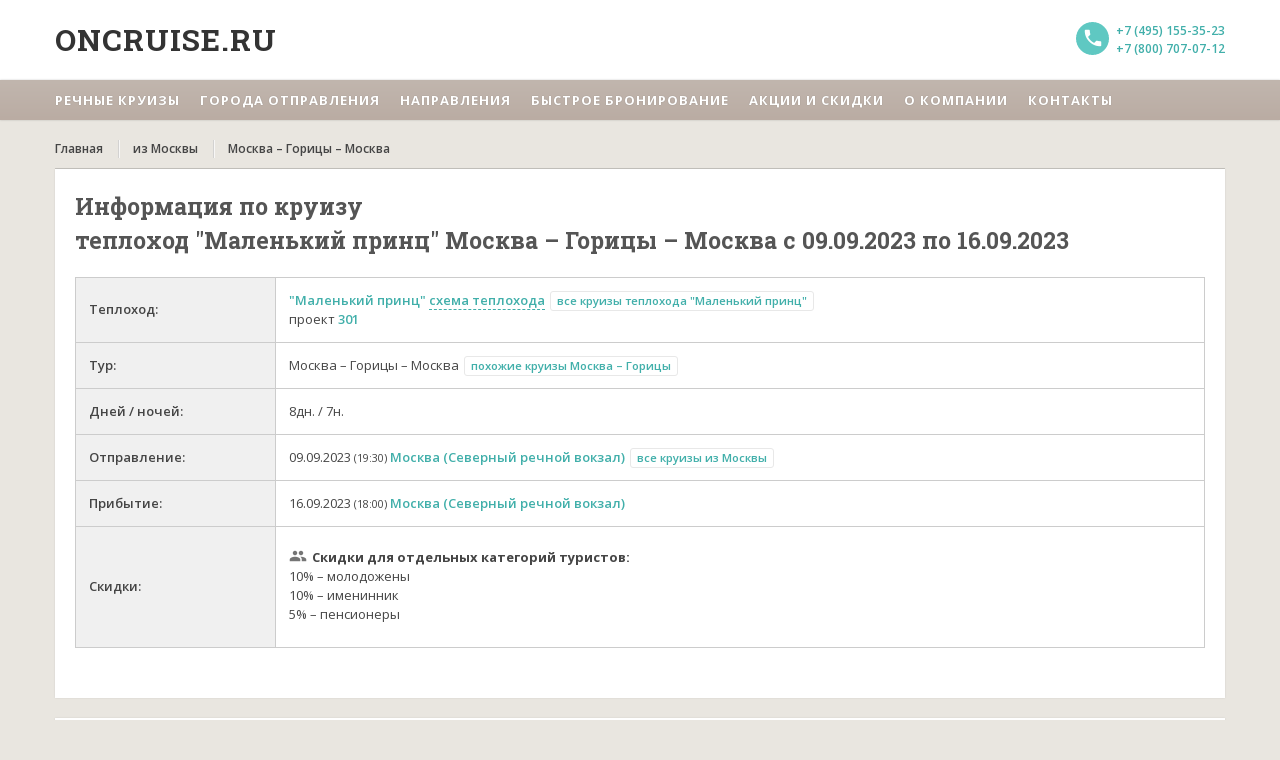

--- FILE ---
content_type: text/html; Charset=UTF-8
request_url: https://oncruise.ru/tour.asp?reis_id=68332
body_size: 33693
content:

<!DOCTYPE html>
<html lang="ru">

<head>
	<meta charset="utf-8">
	<meta http-equiv="Content-Language" content="ru">
	<meta name="viewport" content="width=device-width, initial-scale=1">
	<meta name="keywords" content="Речной круиз Москва – Горицы – Москва на теплоходе Маленький принц с 09.09.2023 по 16.09.2023">
	<meta name="description" content="OnCruise.ru предлагает совершить речной круиз Москва – Горицы – Москва на теплоходе Маленький принц с 09.09.2023 по 16.09.2023, описание маршрута, стоимость, программа круиза">
	<META name="distribution" content="Global">
	<META name="audience" content="all">
	<META name="robots" content="index,all">
	
	<title>Речной круиз Москва – Горицы – Москва на теплоходе "Маленький принц" с 09.09.2023 по 16.09.2023 | OnCruise.ru</title>
	
	<link rel="stylesheet" href="/css/style.css" />
	<link rel="stylesheet" href="/css/theme-turqoise.css" id="template-color" />
	<link rel="stylesheet" href="/css/lightslider.min.css" />
	<link rel="stylesheet" href="https://fonts.googleapis.com/css?family=Open+Sans:400,600,700,800|Roboto+Slab:400,700&subset=latin,latin-ext,greek-ext,greek,cyrillic,vietnamese,cyrillic-ext">
	<link rel="stylesheet" href="https://fonts.googleapis.com/icon?family=Material+Icons">
	<script src="https://use.fontawesome.com/e808bf9397.js"></script>
	
	<link rel="apple-touch-icon" sizes="180x180" href="/180x180.png">
	<link rel="icon" type="image/png" sizes="32x32" href="/32x32.png">
	<link rel="icon" type="image/png" sizes="16x16" href="/16x16.png">
	<link rel="icon" href="/favicon.ico" type="image/x-icon">
	<link rel="manifest" href="/manifest.json">
	<meta name="msapplication-TileColor" content="#da532c">
	<meta name="theme-color" content="#ffffff">

	<link rel="canonical" href="https://oncruise.ru/tour.asp?reis_id=68332"/>


	
	<!-- HTML5 Shim and Respond.js IE8 support of HTML5 elements and media queries -->
    <!-- WARNING: Respond.js doesn't work if you view the page via file:// -->

    <!--[if lt IE 9]>
      <script src="https://oss.maxcdn.com/html5shiv/3.7.2/html5shiv.min.js"></script>
      <script src="https://oss.maxcdn.com/respond/1.4.2/respond.min.js"></script>
    <![endif]-->


<!-- Google analytics -->
<!-- Global site tag (gtag.js) - Google Analytics -->
<script async src="https://www.googletagmanager.com/gtag/js?id=UA-100901645-1"></script>
<script>
  window.dataLayer = window.dataLayer || [];
  function gtag(){dataLayer.push(arguments);}
  gtag('js', new Date());

  gtag('config', 'UA-100901645-1');
</script>

<!-- /Google analytics -->

<!-- Yandex.Metrika counter -->
<script type="text/javascript" >
   (function(m,e,t,r,i,k,a){m[i]=m[i]||function(){(m[i].a=m[i].a||[]).push(arguments)};
   m[i].l=1*new Date();k=e.createElement(t),a=e.getElementsByTagName(t)[0],k.async=1,k.src=r,a.parentNode.insertBefore(k,a)})
   (window, document, "script", "https://mc.yandex.ru/metrika/tag.js", "ym");

   ym(45292221, "init", {
        clickmap:true,
        trackLinks:true,
        accurateTrackBounce:true,
        webvisor:true
   });
</script>
<noscript><div><img src="https://mc.yandex.ru/watch/45292221" style="position:absolute; left:-9999px;" alt="" /></div></noscript>
<!-- /Yandex.Metrika counter -->

<!-- Rating@Mail.ru counter -->
<script type="text/javascript">
var _tmr = window._tmr || (window._tmr = []);
_tmr.push({id: "3118860", type: "pageView", start: (new Date()).getTime(), pid: "USER_ID"});
(function (d, w, id) {
  if (d.getElementById(id)) return;
  var ts = d.createElement("script"); ts.type = "text/javascript"; ts.async = true; ts.id = id;
  ts.src = "https://top-fwz1.mail.ru/js/code.js";
  var f = function () {var s = d.getElementsByTagName("script")[0]; s.parentNode.insertBefore(ts, s);};
  if (w.opera == "[object Opera]") { d.addEventListener("DOMContentLoaded", f, false); } else { f(); }
})(document, window, "topmailru-code");
</script><noscript><div>
<img src="https://top-fwz1.mail.ru/counter?id=3118860;js=na" style="border:0;position:absolute;left:-9999px;" alt="Top.Mail.Ru" />
</div></noscript>
<!-- //Rating@Mail.ru counter -->
<!-- Carrot quest BEGIN -->
        <script type="text/javascript">
            !function(){function t(t,e){return function(){window.carrotquestasync.push(t,arguments)}}if("undefined"==typeof carrotquest){var e=document.createElement("script");e.type="text/javascript",e.async=!0,e.src="//cdn.carrotquest.io/api.min.js",document.getElementsByTagName("head")[0].appendChild(e),window.carrotquest={},window.carrotquestasync=[],carrotquest.settings={};for(var n=["connect","track","identify","auth","oth","onReady","addCallback","removeCallback","trackMessageInteraction"],a=0;a<n.length;a++)carrotquest[n[a]]=t(n[a])}}(),carrotquest.connect("26125-ce55fb43aa4fd073dd93ef0c0a");
        </script>
        <!-- Carrot quest END -->

<!-- canonicals -->
<script type="text/javascript">!function(){var t=document.createElement("script");t.type="text/javascript",t.async=!0,t.src="https://vk.com/js/api/openapi.js?160",t.onload=function(){VK.Retargeting.Init("VK-RTRG-371936-50wWG"),VK.Retargeting.Hit()},document.head.appendChild(t)}();</script><noscript><img src="https://vk.com/rtrg?p=VK-RTRG-371936-50wWG" style="position:fixed; left:-999px;" alt=""/></noscript>
    <script>
    carrotquest.addCallback('conversation_started', function(data) {
        ym(45292221, 'reachGoal', 'carrotquest-initconversation-byuser');
        gtag('event', "carrotquest-initconversation-byuser", {
                                  'event_category': "Carrotquest"
                                });
    })
    </script>
</head>

<body>
  <!--- loading animation -->
<div class="loading">
	<div class="ball"></div>
	<div class="ball1"></div>
</div>
<!--- //loading animation -->
  
  <!--header-->
  <header class="header">
    <div class="wrap">
			<div class="header__content">
      <!--logo-->
<div class="logo">
	<a href="/" class="logo-link" title="oncruise.ru — речные туры">Oncruise.ru</a>
</div>
<!--//logo-->
<!--contact-->
<div class="contact">
    <span class="number">
		<a href="tel:+74951553523">+7 (495) 155-35-23</a>
	</span>
    <span class="number">
		<a href="tel:+78007070712">+7 (800) 707-07-12</a>
	</span>
</div>
<!--//contact-->
			</div>
    </div>
    
    <!--main navigation-->
<nav class="main-menu js-menu">
	<div class="wrap">
		<div class="main-menu__mob-menu js-expand-menu-btn">
			<p class="main-menu__mob-text">Меню</p>
			<button class="main-menu__expand-btn">
				<i class="main-menu__expand-line"></i>
			</button>
		</div>

		<div class="main-menu__content">
			<div class="main-menu__item">
				<span class="main-menu__text js-expand-second-level-btn">Речные круизы</span>
				<i class="main-menu__ico material-icons">keyboard_arrow_right</i>
				<div class="main-menu__submenu">
						<a class="main-menu__text" href="/tours/march">
							в марте
						</a>
						<a class="main-menu__text" href="/tours/april">
							в апреле
						</a>
						<a class="main-menu__text" href="/tours/may">
							в мае
						</a>
						<a class="main-menu__text" href="/tours/june">
							в июне
						</a>
						<a class="main-menu__text" href="/tours/july">
							в июле
						</a>
						<a class="main-menu__text" href="/tours/august">
							в августе
						</a>
						<a class="main-menu__text" href="/tours/september">
							в сентябре
						</a>
						<a class="main-menu__text" href="/tours/bymonth">все месяцы</a>
				</div>
			</div>

			<div class="main-menu__item">
				<span class="main-menu__text js-expand-second-level-btn">Города отправления</span>

				<i class="main-menu__ico material-icons">keyboard_arrow_right</i>

				<div class="main-menu__submenu">
					<a class="main-menu__text" href="/tours/from_moskva">из Москвы</a>
					<a class="main-menu__text" href="/tours/from_s.peterburg">из Санкт-Петербурга</a>
					<a class="main-menu__text" href="/tours/from_n.novgorod">из Нижнего-Новгорода</a>
					<a class="main-menu__text" href="/tours/from_kazan">из Казани</a>
					<a class="main-menu__text" href="/tours/from_samara">из Самары</a>
					<a class="main-menu__text" href="/tours/from_astrahan">из Астрахани</a>
					<a class="main-menu__text" href="/tours/from_rostov-na-donu">из Ростова-на-дону</a>
					<a class="main-menu__text" href="/tours/from_volgograd">из Волгограда</a>
				</div>
			</div>

			<div class="main-menu__item">
				<span class="main-menu__text js-expand-second-level-btn">Направления</span>

				<i class="main-menu__ico material-icons">keyboard_arrow_right</i>

				<div class="main-menu__submenu">
                        <a class="main-menu__text" href="/tours/kruizy_na_vihodnye">
                            Круизы на выходные
                        </a>
                        <a class="main-menu__text" href="/tours/to_s.peterburg">
                            в Санкт-Петербург
                        </a>
                        <a class="main-menu__text" href="/tours/to_astrahan">
                            в Астрахань
                        </a>
                        <a class="main-menu__text" href="/tours/to_kazan">
                            в Казань
                        </a>
                        <a class="main-menu__text" href="/tours/to_n.novgorod">
                            в Нижний Новгород
                        </a>
                        <a class="main-menu__text" href="/tours/to_perm">
                            в Пермь
                        </a>
                        <a class="main-menu__text" href="/tours/to_rostov-na-donu">
                            в Ростов-на-Дону
                        </a>
                        <a class="main-menu__text" href="/tours/to_rybinsk">
                            в Рыбинск
                        </a>
                        <a class="main-menu__text" href="/tours/to_solovetskieostrova">
                            на Соловки
                        </a>
                        <a class="main-menu__text" href="/tours/to_valaam">
                            на Валаам
                        </a>
                        <a class="main-menu__text" href="/tours/kruizy_po_oke">
                            по Оке
                        </a>
                        <a class="main-menu__text" href="/tours/kruizy_po_eniseu">
                            по Енисею
                        </a>
                        <a class="main-menu__text" href="/tours/kruizy_po_lene">
                            по Лене
                        </a>
                        <a class="main-menu__text" href="/tours/kruizy_po_donu">
                            по Дону
                        </a>
                        <a class="main-menu__text" href="/tours/kruizy_po_volge">
                            по Волге
                        </a>

                    </div>
			</div>

			<a
			 	href="/qbooking.asp"
			 	title="Быстрое бронирование"
			 	rel="nofollow"
			 	class="main-menu__item">
			 	<span class="main-menu__text">Быстрое бронирование</span>
			</a>

			<a
				href="/special.asp"
				title="Акции, скидки, специальные предложения"
				class="main-menu__item">
				<span class="main-menu__text">Акции и скидки</span>
			</a>

			<a
				href="/about.asp"
				title="О компании"
				class="main-menu__item">
				<span class="main-menu__text">О компании</span>
			</a>

			<a
				href="/contacts.asp"
				title="Контакты"
				class="main-menu__item">
				<span class="main-menu__text">Контакты</span>
			</a>
		</div>
	</div>
</nav>
<!--//main navigation-->
  </header>
  <!--//header-->
	
	<div class="main">
    <div class="wrap">
        <!--breadcrumbs-->
        <nav class="breadcrumbs">
            <!--crumbs-->
            <ul class="breadcrumbs__list" itemscope itemtype="https://schema.org/BreadcrumbList">
                <li class="breadcrumbs__item" itemprop="itemListElement" itemscope
                    itemtype="https://schema.org/ListItem">
                    <a class="breadcrumbs__link" href="/" title="Главная"
                       itemtype="https://schema.org/Thing"
                       itemprop="item">
                        <span itemprop="name">
                            Главная
                        </span>
                    </a>
                    <meta itemprop="position" content="1"/>
								</li> 
								<li class="breadcrumbs__item" itemprop="itemListElement" itemscope
                    itemtype="https://schema.org/ListItem">
                    <a class="breadcrumbs__link" href="/tours/from_moskva" title="Москвы"
                       itemtype="https://schema.org/Thing"
                       itemprop="item">
                        <span itemprop="name">
                            из Москвы
                        </span>
                    </a>
                    <meta itemprop="position" content="2"/>
								</li>
								
								<li class="breadcrumbs__item" itemprop="itemListElement" itemscope
                    itemtype="https://schema.org/ListItem">
                    <a class="breadcrumbs__link" href="/tour.asp?reis_id=68332" title=""
                       itemtype="https://schema.org/Thing"
                       itemprop="item">
                        <span itemprop="name">
                            Москва – Горицы – Москва
                        </span>
                    </a>
                    <meta itemprop="position" content="3"/>
                </li>  
            </ul>
            <!--//crumbs-->
        </nav>
        <!--//breadcrumbs-->
    </div>
</div>

  <!--main-->
  <main class="main">
    <div class="wrap">
      <div class="row">
        <div class="full-width" itemtype="http://schema.org/TouristTrip" itemscope="">
			
		
			
			<!--ОБЩАЯ ИНФОРМАЦИЯ-->
        	<div class="static-content post">
				
				<h1>Информация по круизу<br/>
						теплоход &quot;Маленький принц&quot; Москва – Горицы – Москва с 09.09.2023 по 16.09.2023				
				</h1>

				<div class="x-scroll">
					<table class="gi">
						<tr>
						  <th width="200px">Теплоход:</th>
						  <td width="*">
							<a href="ship/malenkij-princ" title="Информация по теплоходу">&quot;Маленький принц&quot;</a>
							<!--https://oncruise.ru/ship_scheme.asp?ship_id=259&year=2023-->
							<a data-fancybox href="/images/ship_schemes/2023/scheme_259_1692728815.GIF" class="pseudo-link" title="Схема теплохода">схема теплохода</a>
							<a href="tours/on_malenkij-princ" class="add1" title="Все круизы теплохода &quot;Маленький принц&quot;">все круизы теплохода &quot;Маленький принц&quot;</a>
							
							<br>проект <a href="/project/301" title="Проект теплохода">301</a>
													
						</tr>
						<tr>
						  <th>Тур:</th>
						  <td><span itemprop="name">Москва – Горицы – Москва</span> <a href="tours/from_moskva_to_goricy" class="add1" title="Похожие круизы Москва – Горицы">похожие круизы Москва – Горицы</a></td>
						</tr>
						<tr>
						  <th>Дней / ночей:</th>
						  <td>8дн. / 7н.</td>
						</tr>
						<tr>
						  <th>Отправление:</th>
						  <td>
							09.09.2023 <span class="time">(19:30)</span> <a href="port.asp?port_id=1" title="Порт отправления">Москва (Северный речной вокзал)</a> <a href="tours/from_moskva" class="add1" title="Все круизы из Москвы">все круизы из Москвы</a></td>
						</tr>
						<tr>
						  <th>Прибытие:</th>
						  <td>16.09.2023 <span class="time">(18:00)</span> <a href="port.asp?port_id=1" title="Порт прибытия">Москва (Северный речной вокзал)</a></a></td>
						</tr>
					
						<tr>
						  <th>Скидки:</th>
						  <td>
					  	
								<div class="spo_people__title">Cкидки для отдельных категорий туристов:</div>
								<div class="spo_people"><ul class="ul0"><li><span class='' title=''>10% – молодожены</span></li><li><span class='' title=''>10% – именинник</span></li><li><span class='' title=''>5% – пенсионеры</span></li></ul></div>
							
						  </td>
						</tr>
					
					</table>
	        	</div>
        	</div>
			<!--//ОБЩАЯ ИНФОРМАЦИЯ-->

			<!--ПРОГРАММА КРУИЗА-->
			<div class="static-content post">
				<h4>Программа круиза</h4>
				
				<div class="x-scroll">
					<table class="t_prog">
						<tr>
						  <th>День</th>
						  <th>Стоянка</th>
						  <th>Программа</th>
						</tr>
					
						<tr>
						  <td class="col1" rowspan="1">1<br>9 Сен (сб)</td>
						  
						  <td class="col2">Москва<br><span class="time">отправление в 19:30</span></td>
						  <td>Москва, Северный речной вокзал (СРВ), Ленинградское ш., д.51</td>
						</tr>
						
						<tr>
						  <td class="col1" rowspan="1">2<br>10 Сен (вс)</td>
						  
						  <td class="col2">Калязин<br><span class="time">16:00 - 19:30</span></td>
						  <td>Вариант 1. – «Калязин – Атлантида земли тверской»<br>Водная экскурсия на катере «Калязин – Атлантида земли тверской»  с обзором затопленной колокольни Николаевского собора; обзор космического объекта гигантской параболической антенны – Калязинского пункта Космической связи, городской усадьбы 19 века. Экскурсия в  музей «Волгари»: виртуальное погружением на дно старого города, история затопления и создание рукотворного моря, история судеб местных жителей оказавшихся в зоне затопления, местные промыслы и развлечения связанные с рекой, история судоходства на верхней Волге и знакомство с речными специальностями. Посещение речного буфета советского времени,  выставки «С песней по Волге» об известных исполнителях и музыкантах, чье творчество связано с великой рекой. Показательный мастер – класс по завязыванию речных узлов и швартовке судна.<br><br>Вариант 2. – «Кружевная песня Калязина»<br>Водная экскурсия на катере с обзором затопленной колокольни Николаевского собора. Пешеходная экскурсия по Заречной части г. Калязина «Кружевная песня Калязина» с обзором затопленной колокольни Николаевского собора, легенды и предания провинциального города, посещение Введенской церкви, история села Пирогова и его обитателей, экскурсия в музей «Волгари»: макет старого города, купеческие торговые династии и их промыслы, ярмарки и рынки Калязина. Показательный мастер-класс кружевоплетения на коклюшках.</td>
						</tr>
						
						<tr>
						  <td class="col1" rowspan="1">3<br>11 Сен (пн)</td>
						  
						  <td class="col2">Череповец<br><span class="time">11:00 - 20:00</span></td>
						  <td>Вариант 1. – «Путешествие по рекам времени»<br>Город Белозерск – один из самых древних городов земли русской. Первое упоминание о граде Белоозеро относиться к 862 году. С этой даты и ведет город свое летоисчисление. Белоозеро имел огромное значение не только как торговый центр, но и как северный оплот земли русской. Вы увидите величественный земляной вал – это укрепление, созданное руками простых людей с помощью лопат и топоров. По степени сохранности этот памятник относится к числу лучших в стране, а также жемчужину деревянного зодчества – церковь Ильи Пророка, услышите захватывающий рассказ об истории города и его роли в жизни России. Отъезд в г. Белозерск (115 км., в пути 1 час 50 минут). Путевая информация. Авто-пешеходная экскурсия по городу «7 чудес Белозерского кремля» Белозерский кремль – главная жемчужина нашего города, которую вы увидите, побывав на экскурсии. А также Вас ждут ров и земляные валы XV в., крепость – памятник оборонного зодчества (место укрытия московской казны), исторические водоемы-пруды, мост через крепостной ров XIX в., панорама города и Белого озера, памятный знак Белозерским воинам, павшим на поле Куликовом (1380 г.). Легенды и серьезные архивные документы приоткроют тайну городской жизни в одиннадцать столетий, где сохранились замечательные памятники истории и архитектуры. В завершении экскурсии Вы побываете на берегу Белого озера. Экспозиция Белозерск исторический «Путешествие по рекам времени». Вы пройдете путь культурно-исторического развития Белозерья начиная с каменного века. Музейные предметы поведают о рождении и расцвете древнерусского города Белоозеро (IX – XIV вв.), познакомят с историей Белозерской крепости (XV в.). Вы увидите макеты 17 белозерских храмов узнаете о развитии судоходства на Белом озере (Мариинская водная система и Волго-Балтийский водный путь), о воинских подвигах белозер со времен Куликовской битвы. Вам представится возможность принять участие в археологических раскопках, развести огонь трением, облачиться в средневековые доспехи, научиться завязывать морские узлы, встать за штурвал корабля.<br><br>Вариант 2. – «Череповец – любимый город»<br>Автобусная обзорная экскурсия по городу Череповцу покажет город, выросший из древнего монастыря, ставший в 19 веке культурным центром на северо-западе России, а в 20 веке превратившийся в промышленный гигант, город металлургов, речников, химиков. Художественный музей. С 1992 года художественный музей находится в исторической части города, занимает верхний этаж двухэтажного особняка на Советском проспекте, бывшем Воскресенском проспекте. В экспозиции «Русское искусство XVIII – начала XX вв.» представлены картины Константина Маковского, Ивана Шишкина, Василия Кандинского, Бориса Кустодиева, Ильи Репина. Создание музейной коллекции началось с поступления портретов из собрания Е.В. Барсова, члена-корреспондента Императорской Санкт-Петербургской академии наук, нашего земляка. Основное собрание формировалось благодаря поступлениям из Государственного музейного фонда, Государственного Русского музея, музея Академии Художеств и частных коллекций. Посетителей местной галереи приятно удивит то, что в отличие от большинства провинциальных художественных музеев в ее собрании представлено довольно много не копий, а оригиналов полотен известных художников. Живопись гармонично дополняют изделия из стекла и фарфора, предметы из знаменитой коллекции бронзы крупного российского промышленника С.С. Абамелек-Лазарева, старинные механические музыкальные инструменты.</td>
						</tr>
						
						<tr>
						  <td class="col1" rowspan="2">4<br>12 Сен (вт)</td>
						  
						  <td class="col2">Горицы<br><span class="time">08:00 - 13:00</span></td>
						  <td>Вариант 1. – «Вологодская жемчужина»<br>Обзорная экскурсия по территории ансамбля Кирилло-Белозерского монастыря, Архимандричьего корпуса и Трапезной палаты. В 1397 году по указанию от Пресвятой Богородицы, бывшему в его видении, прибыл в обширную область древнего Белоозера архимандрит Симонова монастыря Кирилл вместе с Симоновским же иноком Ферапонтом, своим собеседником, и здесь на пустынных берегах Сиверского озера, среди дремучих лесов, положил основание монастырю, ставшему впоследствии известным под именем Кирилло-Белозерского.  В XV–XVII веках он являлся одним из крупнейших и богатейших монастырей России, центром духовной жизни Русского Севера. В комплекс Кирилло-Белозерского монастыря входят ансамбли Большого Успенского и Ивановского монастырей («Старый город»), «Нового города» и территория не сохранившейся крепости Острог между ними. Монастырь окружён крепостными стенами с монументальными башнями, украшенными узорами из кирпича. Главное здание ансамбля – Успенский собор (1497 год). Сегодня монастырь – одно из духовно-привлекательнейших на Руси мест. Здесь возрождается монашеская обитель, уживаясь с Историко-художественным музеем, хранителем чудесных икон, а также личных вещей самого Чудотворца Кирилла. Со времени своего основания Кирилло-Белозерский монастырь продолжает сиять светом православной веры на Русском Севере. Из стен этой обители вышли преподобные Нил Сорский, Мартиниан Белозерский, Савватий Соловецкий, Александр Ошевенский, Корнилий Комельский.</td>
						</tr>
						<tr>
						  <td class="col2">Кузино<br><span class="time">14:00 - 18:00</span></td>
						  <td>Вариант 1. – «Застава Князей Белозерских»<br>Интерактивная экскурсия в Кузино Усадьба Князей Белозерских. Историческая интерактивная постановка с участием зрителей (Застава князей Белозерских, знаменитый торговый путь древней Руси, княжеская гридница, дом викингов). В ходе экскурсии Вы совершите ознакомительную экскурсию по территории комплекса, поучаствуете в костюмированной интерактивной программе в «Княжеской гриднице» и «Доме викингов», увидите мини – спектакль «Божий суд» с инсценировкой древнерусского судебного поединка (рассказ постановка в гриднице в случае плохой погоды или невозможности проведения «Божьего суда»)</td>
						</tr>
						
						<tr>
						  <td class="col1" rowspan="1">5<br>13 Сен (ср)</td>
						  
						  <td class="col2">Ирма<br><span class="time">08:00 - 18:00</span></td>
						  <td>Вариант 1. – «Город восьми веков»<br>Город Вологда – столица Вологодской области. Расположен на берегу реки Вологда. Является ровесником г. Москвы. Первым вологжанином и основателем города считается святой Герасим, пришедший на реку Вологду из Киева в августе 1147 года. Сейчас Вологда – это город-музей, сумевший сохранить необыкновенную красоту и целостность своего исторического облика, и неповторимую атмосферу древности. Начнем экскурсию с Кремлевской площади, первые постройки которой датируются временами Ивана Грозного. Увидим Вологодский Кремль и его главную жемчужину – Софийский собор с уникальными фресками и иконостасом XVII века, дошедшими до нас в первозданном виде. Заглянем в Музей кружева, посвященный древнему ремеслу кружевоплетения. В коллекции музея можно увидеть великое множество настоящих произведений искусства, сделанных руками русских и зарубежных мастеров.<br><br>Вариант 2. – «Летопись древней Вологды»<br>Экскурсия по городу, славному кружевами и деревянным зодчеством. Кроме прогулки по историческому центру Вологды с осмотром главных достопримечательностей города мы посетим Спасо-Прилуцкий монастырь, основанный учеником Сергия Радонежского — святым Димитрием Прилуцким. Это один из самых древних и больших монастырей Русского Севера. К его созданию приложил руку сам Дмитрий Донской, на чьи пожертвования и шло строительство. Мы осмотрим монастырский комплекс, в том числе Спасский собор, надвратную Вознесенскую и Введенскую церковь, палаты 16 века. Деревянную Успенскую церковь — старейший сохранившийся шатровый храм.<br><br>Вариант 3. – «Литература. Искусство. Век ХХ»<br>Обзорная экскурсия по Вологде с посещением экспозиции литературного музея посвященного Н.М.Рубцову. Музей «Литература. Искусство. Век ХХ» расположен в деревянном доме Ольги Венедиктовны и Фаины Венедиктовны Ситниковых, построенном в 1868 и являющимся на данный момент объектом культурного наследия федерального значения.Экспозиция посвящена жизни и творчеству Н. М. Рубцова. Н. М. Рубцов является одним из самых значительных лирических поэтов ХХ века. Литературная выставка представляет жизненный путь поэта и его творчество. Документальный материал, представленный на выставке, расположен хронологически по девяти разделам, составляющим экспозиционный пояс. Поэтические комплексы – стихи Н. Рубцова, сопровождающиеся пейзажными планами Вологодчины, придают экспозиции лиризм, помогают воссоздать особое настроение поэзии Н. Рубцова. На выставке представлены уникальные экспонаты – автографы, фотографии, личные вещи поэта.Также в экспозиции представлена информация об известном музыканте-земляке В. А. Гаврилине. Произведения Валерия Александровича известны не только на Вологодчине, но и за её пределами. Среди них знаменитые балеты «Анюта», «Дом у дороги», вокально-симфоническая поэма «Военные письма», хоровая симфония-действо «Перезвоны», многочисленные фортепианные пьесы и эстрадные песни – «Шутка», «Мама» «Город спит» (сл. А. Шульгиной), «Два брата» (сл. В. Максимова), «Простите меня» (А. Володина).В своем творчестве музыкант часто обращался к поэзии вологодских авторов. Валерий Гаврилин создал знаменитый «Батюшковский вальс», романс «О, память сердца» для спектакля по пьесе В. Аринина «Мой гений», песню «Черёмуха» на стихи Ольги Фокиной, музыку к драме «Над светлой водой» по пьесе В. Белова.</td>
						</tr>
						
						<tr>
						  <td class="col1" rowspan="2">6<br>14 Сен (чт)</td>
						  
						  <td class="col2">Тутаев<br><span class="time">11:00 - 14:30</span></td>
						  <td>Вариант 1. – «Жемчужина провинции»<br>Обзорная пешеходная экскурсия по городу начинается с Волжской набережной. По Донскому взвозу гости поднимаются на бывшую Торговую площадь, посещают сквер СССР. Знакомство с разными вехами в истории года происходит в музейно-выставочном комплексе «Борисоглебская сторона» (3 экспозиции – «Мануфактура Е.Е. Классена», «Советская провинция», «Царская овца»). Популярная экспозиция «Царская овца» посвящена знаменитой романовской овечке, получившей известность почти 300 лет назад. Экспозиция «Мануфактура Е.Е. Классена» расскажет об истории строительства Романовской льняной мануфактуры в городе, познакомит с купеческим бытом. В «Советской провинции» собраны уникальные вещи, предметы, отражающие быт, досуг и увлечения людей, живших в стране, которой уже нет. (Дополнительно: посещение экспозиций «Квартира Букваря», «Жители наших лесов», «Чайная», при наличии времени). Заканчивается программа посещением Воскресенского собора, где находится чудотворная икона Всемилостивого Спаса. На обзорной площадке у собора гости города увидят величественную панораму левого берега и услышат рассказ о храмах левобережья.<br><br>Вариант 2. – «Путешествие в СССР»<br>В ходе пешеходной обзорной экскурсии туристы узнают о том, как старинный Романов – Борисоглебск превратился в «город красного бойца», увидят перемены, произошедшие с маленьким райцентром на Волге в советское время. На площади Юбилейной установлен памятник Маршалу Советского Союза Ф.И Толбухину. Гости познакомятся с судьбой знаменитого земляка и с тем, как памятник, привезенный из Болгарии, нашел свое место на исторической родине. В сквере-музее советского периода об ушедшей эпохе напоминают ретро - автомобили, парковая скульптура, памятники известным людям. В музейно – выставочном комплексе «Борисоглебская сторона» созданы экспозиции, которые переносят нас в прошлый век. В «Советской провинции» представлены винтажные вещи, квартира, магазин «Раймаг», кабинет начальника цеха. Звучат советские песни. В экспозиции «Квартира Букваря» можно посидеть за партами, примерить нарукавники, вспомнить пионерское детство, постучав в барабан. Экспозиция «Царская овца» расскажет о советском периоде в содержании и распространении знаменитой породы романовской овцы, об уникальных свойствах романовского полушубка. Любуясь панорамой левобережной части города, туристы узнают, какая участь постигла церкви бывшего Романова в советскую эпоху. А посещение Воскресенского собора 17 века позволит убедиться, какой уникальный памятник удалось отстоять рабочим льнокомбината «Тульма» от закрытия в годы воинствующего атеизма.<br><br>Вариант 3. – «По купеческому краю прогуляться приглашаем»<br>Пешеходная экскурсия начинается на бывшей торговой площади «путешествием на ярмарку конца XIX – начала XX века» и знакомством с легендами о товарах местного производства, а также романовскими брендами. Прогулка по провинциальным улицам «психологического комфорта», на которых располагаются купеческие особняки – памятники гражданской архитектуры, знакомит с любопытными страничками из истории древнего города. Каждый дом со своим характером, со своими преданиями. На главной торговой улице, Романовской, располагались гостиницы с «нумерами» и трактиры. Трактирную жизнь города воспел в своих полотнах художник Б.М. Кустодиев. Посещение музея «Дом купца С.А. Вагина» – это погружение в атмосферу купеческого быта. На примере семьи Вагиных можно познакомиться с загадочным купеческим сословием и его ролью в жизни провинциального города. Купеческий дом всегда полон тайн и загадок. Завершается экскурсия посещением одного из древних храмов нашего города – Благовещенской церкви, построенной в середине 17 века. От храма с крутого волжского берега открывается великолепная панорама левобережья. Именно здесь когда-то была одна из древних торговых площадей, отсюда в Москву следовали обозы с рыбой – оброком местного края.</td>
						</tr>
						<tr>
						  <td class="col2">Рыбинск<br><span class="time">17:30 - 20:30</span></td>
						  <td>Вариант 1. – «Великие сыны Волги»<br>В ходе экскурсии Вы совершите пешеходную прогулку по историческому центру города, и увидите: памятник бурлаку – благодаря которому на долгие годы Рыбинск стал столицей бурлаков; восстановленный Лоцманский бульвар, в конце которого можно полюбоваться Никольской часовней; памятник Л.И. Ошанину и услышите известные песни: «Из далека долго…», «А у нас во дворе…»; памятник Ф.Ф. Ушакову, который является украшением реконструированного бульвара Ушакова. Посетите музей Ф.Ф. Ушакова, где Вас ждет интерактивное пространство «От Крыма до Рима»: такелажное дело, флот и артиллерия, 3-д реконструкция морских сражений, тайна прижизненного портрета, открытия, находки и сенсации откроют для вас неизвестные факты из жизни непобедимого адмирала.<br><br>Вариант 2. – «Рыбинск – мелодия души»<br>Пешеходная экскурсия по городу с посещением музея Фортепиано. Пешеходная экскурсия по историческому центру города с осмотром основных достопримечательностей:Встречает туристов единственный в своём роде памятник Бурлаку. Уставший, он присел отдохнуть, но лямка чуть приспущена, ведь ему уже скоро опять в путь. Труд бурлака был крайне тяжёлым и монотонным. Лишь попутный ветер облегчал работу (поднимался парус) и увеличивал скорость передвижения. Выдерживать темп движения бурлакам помогали песни. Пожалуй, самая известная из них «Эх, дубинушка, ухнем». Обычно ее пели для координации сил артели в самые тяжелые моменты.А вот уже виднеется и другой, но тоже очень известный мужчина – Л.И. Ошанин. Чтобы понять сущность уникального поэта-песенника достаточно обратиться к его произведениям. В день начала войны, 22 июня 1941 года, из репродукторов на сборных пунктах звучала песня на написанное Ошаниным ранее стихотворение «В бой за Родину», а после Победы И.О. Дунаевским на музыку были положены и стали песней его стихи последнего периода войны «Ехал я из Берлина». Осенью 1945 года на стихи Ошанина была написана Анатолием Новиковым знаменитая песня «Дороги». Цикл песен под общим названием «А у нас во дворе» был написан на стихи Л. Ошанина композитором А. Островским. И, конечно же, визитная карточка Людмилы Зыкиной – «Из далека долго, течёт река Волга». Вы увидите восстановленную Красную площадь, где расположены Красный и Мучной гостиные дворы. В здании мучного Гостиного двора, располагался госпиталь для раненых участников Бородинского сражения. Возглавлял госпиталь Иван Иванович Козлов, русский поэт и переводчик, автор знаменитого «Вечернего звона».Вас ждёт увлекательное посещение единствен6ного в России «Музея Фортепьяно». Коллекция насчитывает более 20 инструментов, включая рояли, пианино, клавесины. Самому старому инструменту – 180 лет… и всё это звучит. Вы побываете на мини-концерте фортепьянной музыки, где услышите мелодии известных земляков и не только.  <br><br>Вариант 3. – «Шедевры провинциального городка»<br>Пешеходная экскурсия по городу с осмотром основных достопримечательностей. История Рыбинска как таковая, начиная с Рыбной слободы, продолженная стараниями купцов, ремесленников из среды предприимчивых аристократов, и далее на пути к веку XXI, сама по себе является культурным феноменом. Меняется время, меняются и атрибуты жизни. Рыбинск в разных лицах-эпохах: Во время пешеходной экскурсии Вы увидите купеческие особняки 18-19 вв, прогулявшись по одной из основных улиц Крестовой. Вся историческая часть города отреставрирована и даже без фраков и шикарных нарядов Вы почувствуете себя уважаемым купцом или деловой купчихой. Рыбинск – один из немногих городов, где создавали свои шедевры Опекушин А.М, Писаревский Л.М., Карл Росси, чьи творения предстанут, как отражение красоты прошлых лет. Экскурсия по Рыбинскому Государственному историко-архитектурному и художественному музею-заповеднику, расположенному в бывшем зале для торгов Хлебной купеческой биржи, где находится богатейшая картинная галерея с подлинниками Шишкина И.И., Айвазовского И.К., Серебряковой З.Е., Маковского К.Е., А. Бенуа.<br><br><b>Дополнительная программа</b><br>Вариант 1. – «Русская Атлантида»<br>Автобусная экскурсия по городу с посещением музея мологского края.Город Молога впервые упоминается в летописях в 1149 году. В XIV веке он стал центром княжества, а затем крупнейшей в Европе ярмарки. В 1777 году Молога обрела статус города. В ходе автобусной экскурсии вы узнаете: Одна из первых в России гимнастическая школ появилась именно в Мологе. В городе были телеграф, почта, кинотеатр, больница, амбулатория, аптека. Работали промышленные предприятия: кирпичный завод, химический по производству ягодных экстрактов, костемольный, клееваренный. Жила размеренной жизнью самая северная в России дубовая роща. Визитной карточкой края считались уникальные заливные луга и пастбища Молого-Шекснинского междуречья, представлявшего собой удивительное явление природы. На территории края вырабатывалось не менее 33 000 пудов масла, и это был не предел. Сейчас можно смело утверждать, что животноводство Междуречья было под стать современному сельскохозяйственному производству таких стран, как Голландия, США, Франция. Посещение музея Мологского края с демонстрацией уникальных кадров строительства гидросооружений, снятых в 30-е гг. XX века никого не оставит равнодушным.</td>
						</tr>
						
						<tr>
						  <td class="col1" rowspan="2">7<br>15 Сен (пт)</td>
						  
						  <td class="col2">Мышкин<br><span class="time">09:00 - 12:00</span></td>
						  <td>Вариант 1. – «К мышам на старую мельницу»<br>В ходе экскурсии вы совершите прогулку по Верхнему бульвару города Мышкин, посетите Успенский собор, Мемориал 60-летия Победы и старинную мельницу, где у Вас будет уникальная возможность увидеть мельничные механизмы – путь превращения зерна в муку. Увидите экспозицию «Амбарные мыши», музей «Русские валенки» с выставкой «Сёстры и братья валенка», дом ремёсел с действующей кузницей и гончарной мастерской, этнографическую выставку «Лён» с экспозицией «Куколка-дружочек мой».<br><br>Вариант 2. – «Купечество – сила места»<br>В ходе экскурсии вы посетите Успенский собор, особняк купца Т.В. Чистова, старинную мельницу, где у Вас будет уникальная возможность увидеть мельничные механизмы – путь превращения зерна в муку. Увидит экспозицию «Амбарные мыши», выставки «Купеческие лавки», «Древо жизни» и картинную галерею.<br><br><b>Дополнительная программа</b><br>Вариант 1. – «Все чудеса мышиного царства»<br>Оказавшись в Мышкине нельзя не посетить «Мышиные Палаты». Они включают в себя Тронный зал, в котором восседает Мышиный царь с царицей; Императорский зал, где собраны подарки маленькому ярославскому городку от Императора Медведя (он изображен на гербе областного центра, Ярославля); царский зверинец; царскую трапезную «Мышиный перегрыз», царские кладовые и Мышиную нору. Большой интерес представляет знакомство с многочисленными живыми представителями мышиного семейства в специальном зале, где имитируются разнообразные природные условия.</td>
						</tr>
						<tr>
						  <td class="col2">Углич<br><span class="time">14:00 - 17:00</span></td>
						  <td>Вариант 1. – «Предания старины глубокой»<br>Пешеходная экскурсия по городу Углич с посещением историко-архитектурного и художественного музея «Угличский Кремль». Вас ждет знакомство с городом Углич, его архитектурой и многовековой историей. Прогулка начнется с посещения кремля, расположенного на живописном берегу Волги. На его территории сохранились княжеские палаты, древнейшее здание в городе и один из наиболее старинных образцов жилого зодчества в России. Здесь же возвышается Спасо-Преображенский собор, построенный в XVIII столетии и расписанный группой художников во главе с крепостным крестьянином Тимофеем Медведевым. Путешественников неизменно восхищают библейские сюжеты, украшающие стены и напоминающие работы знаменитых итальянских художников эпохи Возрождения. Также особого внимания заслуживает шестиярусный иконостас с уникальными иконами XVII-XVIII веков. На территории Кремля вы посетите Церковь Царевича Димитрия «на крови», осмотрите архитектурные памятники на территории Ансамбля Угличского кремля, осмотрите памятник «Святого царевича Димитрия», посетите Палаты удельных князей (1 этаж) и Спасо-Преображенский собор. Знакомство с Угличем продолжится в одном из монастырей. Этот небольшой город, который входит в Золотое кольцо России, уже который год пользуется любовью туристов. Многие из них возвращаются в Углич снова и снова. В чем секрет его притягательности? Предлагаем вам самим ответить на этот вопрос после экскурсии.<br><br>Вариант 2. – «Маленькие слабости больших людей»<br>Пешеходная экскурсия по городу Углич с посещением Алексеевского монастыря и Музея Мастерской Кожевеного Ремесла.В музее кожевенного ремесла посетители узнают историю одного из самых древнейших ремесел человечества, кожевенного ремесла Углича, отечественного производства кож, историю возникновения легендарной русской юфти, а также познакомятся с иностранными технологиями производства. Гости увидят выставку старинных вещей и реконструкцию древних изделий, оригинальные макеты оборудования кожевенного производства 17-19 века. Познакомятся с современным искусством 21 века: резьба по коже, тиснение, скульптурная техника, в завершении экскурсии шоу мастер-класс. Посещение действующего женского Алексеевского монастыря, в котором находится чудотворная икона Божьей Матери «Неугасимая свеча», икона Николая Чудотворца, писанная афонскими монахами, утерянная и чудным образом вернувшаяся в свою обитель.<br><br>Вариант 3. – «В Углич за энергией»<br>На трёх этажах, в 11 залах представлена уникальная экспозиция, рассказывающая об истории развития гидроэнергетики в России и в мире, об выдающихся людях профессии, выработке и передаче электроэнергии, строительстве и устройстве ГЭС, а также о гидроресурсах Земли. Под музей гидроэнергетики было переоборудовано двухэтажное здание 30-40-х годов прошлого века, где ранее размещалось управление Волголага.<br><br>Вариант 4. – «Художественное и православное дыхание Углича»<br>Пешеходная экскурсия по городу с посещением «Дома художников» Вы совершите пешеходную прогулку по городу, узнают интересные сведения про набережную, которая в прошлом веке называлась Пушкинским бульваром, прикоснутся к истории медицины в Угличе в прошлом и настоящем, посетят несколько выставочных залов Дома дружбы (дом художника) и познакомятся с творчеством лучших художников Углича; узнают о промышленности в городе в конце 19-го века и купцах, занимающихся полотняным и кожевенным делом, огородничеством. Посетят храм Корсунской иконы Божией Матери, действующий с 1994 года, где их встретит настоятель храма, который расскажет о чудотворных иконах и о мощах Ванечки Чеполосова, погибшего в Угличе в 18 веке при загадочных обстоятельствах.Прогулка продолжится по центральной улице города Ярославской с рассказом об интересных фактах из жизни купцов, на ней проживавших. Гости услышат высказывания известных в России людей – художников, архитекторов, писателей, их мнение о городе; увидят Углич глазами художников того времени.</td>
						</tr>
						
						<tr>
						  <td class="col1" rowspan="1">8<br>16 Сен (сб)</td>
						  
						  <td class="col2">Москва<br><span class="time">прибытие в 18:00</span></td>
						  <td>Москва, Северный речной вокзал (СРВ), Ленинградское ш., д.51</td>
						</tr>
						
					</table>
				</div>
			  	<small>* в программе круиза возможны изменения</small>
			
			</div>
			<!--//ПРОГРАММА КРУИЗА-->

			<!--ПРАЙС-->
			<div class="static-content post">
				<h4>Стоимость круиза</h4>
				
				
				<div class="x-scroll">
					<table class="t_price">
					
					  <tr>
						<th class="th1" colspan="2" rowspan="2" valign="bottom">
							Категория каюты
							<div class="pl_show">
								<span class="pl_links" id="show_all">открыть все описания кают</span>
								<span class="pl_links hidden" id="hide_all">закрыть все описания кают</span>
							</div>
						</th>
					<th colspan="2">Стоимость на 1 человека, руб.</th></tr><tr><th colspan="1">Взрослый</th><th colspan="1">Детский (до 14 лет вкл.)</th></tr>
								  <tr>
									<td colspan="2" class="cab_group">Шлюпочная палуба</td>
									<td colspan="2"></td>
								  </tr>
							
								  <tr>
									<td>
										<div class="pl_category_caption">
											<div><span class="cab_category" data-id="9768" title="Двухместная каюта увеличенной площади с возможностью размещения до 4-х человек со всеми удобствами, расположенная на шлюпочной палубе.

В каютах 404, 405, 420: одна двуспальная кровать (при необходимости трансформируется в две односпальные кровати), 2 дополнительных спальных места – двуспальный диван, ванная комната (раковина, душевая кабина, туалет), 2 прикроватные тумбы, пуф, стол, зеркало, сейф, стол журнальный, холодильник, кондиционер, радио, шкаф, фен, плед для каждого туриста, телевизор с кабельным и спутниковым вещанием, розетки 220 V, обзорное окно, стеклянная балконная дверь, персональный балкон с мебелью для отдыха. Возможно размещение двух туристов на дополнительных спальных местах (двуспальный диван).

В каютах 408, 409, 412, 416, 417, 421, 422: одна двуспальная кровать (при необходимости трансформируется в две односпальные кровати), ванная комната (раковина, душевая кабина, туалет), 2 прикроватные тумбы, пуф, стол, зеркало, сейф, стол журнальный и 2 кресла, холодильник, кондиционер, радио, шкаф, фен, плед для каждого туриста, телевизор с кабельным и спутниковым вещанием, розетки 220 V, обзорное окно, стеклянная балконная дверь, персональный балкон с мебелью для отдыха. Возможно размещение ребенка до 14 лет (включительно) на дополнительном спальном месте (раскладная кровать 165х70 см).

Дополнительные привилегии для гостей: косметика, туалетные принадлежности, щетка для одежды, банные халаты, маски для сна, тапочки, набор посуды и столовых приборов, чайная пара, питьевая вода и капсульная кофемашина Bosch Tassimo (первая чашка – в подарок), «приветственный набор» (игристый напиток и фрукты), мини-бар.

Каюты данной категории носят имена:
№ 404 – «Гарриет Бичер-Стоу»
№ 405 – «Жюль Верн»
№ 408 – «Фёдор Достоевский»
№ 409 – «Александр Дюма»
№ 412 – «Станислав Лем»
№ 416 – «Эрих Мария Ремарк»
№ 417 – «Джордж Оруэлл»
№ 420 – «Марк Твен»
№ 421 – «Антон Чехов»
№ 422 – «Уильям Шекспир»">Полулюкс А с балконом (шлюпочная палуба)</span><span class="note_marker"></span></div>
											<div><span class="acc"></span></div>
										</div>										
										<div class="pl_category_content hidden" id="cat_descr_9768">
											<div class="pl_category_img"></div>
											<div class="hidden"></div>
											<div class="pl_category_descr">Двухместная каюта увеличенной площади с возможностью размещения до 4-х человек со всеми удобствами, расположенная на шлюпочной палубе.<br><br>В каютах 404, 405, 420: одна двуспальная кровать (при необходимости трансформируется в две односпальные кровати), 2 дополнительных спальных места – двуспальный диван, ванная комната (раковина, душевая кабина, туалет), 2 прикроватные тумбы, пуф, стол, зеркало, сейф, стол журнальный, холодильник, кондиционер, радио, шкаф, фен, плед для каждого туриста, телевизор с кабельным и спутниковым вещанием, розетки 220 V, обзорное окно, стеклянная балконная дверь, персональный балкон с мебелью для отдыха. Возможно размещение двух туристов на дополнительных спальных местах (двуспальный диван).<br><br>В каютах 408, 409, 412, 416, 417, 421, 422: одна двуспальная кровать (при необходимости трансформируется в две односпальные кровати), ванная комната (раковина, душевая кабина, туалет), 2 прикроватные тумбы, пуф, стол, зеркало, сейф, стол журнальный и 2 кресла, холодильник, кондиционер, радио, шкаф, фен, плед для каждого туриста, телевизор с кабельным и спутниковым вещанием, розетки 220 V, обзорное окно, стеклянная балконная дверь, персональный балкон с мебелью для отдыха. Возможно размещение ребенка до 14 лет (включительно) на дополнительном спальном месте (раскладная кровать 165х70 см).<br><br>Дополнительные привилегии для гостей: косметика, туалетные принадлежности, щетка для одежды, банные халаты, маски для сна, тапочки, набор посуды и столовых приборов, чайная пара, питьевая вода и капсульная кофемашина Bosch Tassimo (первая чашка – в подарок), «приветственный набор» (игристый напиток и фрукты), мини-бар.<br><br>Каюты данной категории носят имена:<br>№ 404 – «Гарриет Бичер-Стоу»<br>№ 405 – «Жюль Верн»<br>№ 408 – «Фёдор Достоевский»<br>№ 409 – «Александр Дюма»<br>№ 412 – «Станислав Лем»<br>№ 416 – «Эрих Мария Ремарк»<br>№ 417 – «Джордж Оруэлл»<br>№ 420 – «Марк Твен»<br>№ 421 – «Антон Чехов»<br>№ 422 – «Уильям Шекспир»</div>
										</div>										
										<div class="pl_cabs_caption">
											
										</div>
										<div class="cabs hidden" id="cabs_9768">
											<div></div>
											
										</div>
									</td>
									<td class="sc"><i class="material-icons inactive" title="">&#xE8CC;</i></td>
								
										<td class="pr"><span class='' title=''>120290</span> / <span class='price_variant tooltip price_add' title='Дополнительное место'>48116</span></td>
								
										<td class="pr"><span class='' title=''>120290</span> / <span class='price_variant tooltip price_add' title='Дополнительное место'>48116</span></td>
								
								  </tr>
							
								  <tr>
									<td>
										<div class="pl_category_caption">
											<div><span class="cab_category" data-id="9769" title="Двухместная каюта увеличенной площади со всеми удобствами, расположенная на шлюпочной палубе. В каюте: одна двуспальная кровать (при необходимости трансформируется в две односпальные кровати; в каюте 414 кровать не раздвигается), ванная комната (душевая кабина, раковина, туалет), прикроватные тумбы, пуф, стол, кресло, зеркало, сейф, холодильник, кондиционер, радио, шкаф, фен, плед для каждого туриста, телевизор с кабельным и спутниковым вещанием, розетки 220 V, обзорное окно, стеклянная балконная дверь, персональный балкон с мебелью для отдыха. Дополнительные привилегии для гостей: косметика, туалетные принадлежности, щетка для одежды, банные халаты, маски для сна, тапочки, набор посуды и столовых приборов, чайная пара, питьевая вода и капсульная кофемашина Bosch Tassimo (первая чашка - в подарок), «приветственный набор» (игристый напиток и фрукты), мини-бар.
Каюты данной категории носят имена:
№ 403 – «Ханс Кристиан Андерсен»      
№ 406 – «Ярослав Гашек» 
№ 407 – «Иоганн Вольфганг фон Гете» 
№ 410 – «Орхан Кемаль» 
№ 411 – «Агата Кристи» 
№ 413 – «Астрид Линдгрен» 
№ 414 – «Джек Лондон» 
№ 415 – «Алан Маршалл» 
№ 418 – «Джонатан Свифт» 
№ 419 – «Мигель де Сервантес»">Полулюкс Б с балконом (шлюпочная палуба)</span><span class="note_marker"></span></div>
											<div><span class="acc"></span></div>
										</div>										
										<div class="pl_category_content hidden" id="cat_descr_9769">
											<div class="pl_category_img"></div>
											<div class="hidden"></div>
											<div class="pl_category_descr">Двухместная каюта увеличенной площади со всеми удобствами, расположенная на шлюпочной палубе. В каюте: одна двуспальная кровать (при необходимости трансформируется в две односпальные кровати; в каюте 414 кровать не раздвигается), ванная комната (душевая кабина, раковина, туалет), прикроватные тумбы, пуф, стол, кресло, зеркало, сейф, холодильник, кондиционер, радио, шкаф, фен, плед для каждого туриста, телевизор с кабельным и спутниковым вещанием, розетки 220 V, обзорное окно, стеклянная балконная дверь, персональный балкон с мебелью для отдыха. Дополнительные привилегии для гостей: косметика, туалетные принадлежности, щетка для одежды, банные халаты, маски для сна, тапочки, набор посуды и столовых приборов, чайная пара, питьевая вода и капсульная кофемашина Bosch Tassimo (первая чашка - в подарок), «приветственный набор» (игристый напиток и фрукты), мини-бар.<br>Каюты данной категории носят имена:<br>№ 403 – «Ханс Кристиан Андерсен»      <br>№ 406 – «Ярослав Гашек» <br>№ 407 – «Иоганн Вольфганг фон Гете» <br>№ 410 – «Орхан Кемаль» <br>№ 411 – «Агата Кристи» <br>№ 413 – «Астрид Линдгрен» <br>№ 414 – «Джек Лондон» <br>№ 415 – «Алан Маршалл» <br>№ 418 – «Джонатан Свифт» <br>№ 419 – «Мигель де Сервантес»</div>
										</div>										
										<div class="pl_cabs_caption">
											
										</div>
										<div class="cabs hidden" id="cabs_9769">
											<div></div>
											
										</div>
									</td>
									<td class="sc"><i class="material-icons inactive" title="">&#xE8CC;</i></td>
								
										<td class="pr"><span class='' title=''>110990</span></td>
								
										<td class="pr"><span class='' title=''>110990</span></td>
								
								  </tr>
							
								  <tr>
									<td>
										<div class="pl_category_caption">
											<div><span class="cab_category" data-id="9770" title="Одноместная каюта с балконом со всеми удобствами, расположенная на шлюпочной палубе. В каюте: односпальная кровать, ванная комната (выделенная зона для душевой, раковина, туалет), шкаф, стол, пуф, зеркало, холодильник, радио, телевизор с кабельным и спутниковым вещанием, фен, плед, щетка для одежды, питьевая вода, обзорное окно, персональный балкон с мебелью для отдыха. Каюта № 401.">А1 комфорт с балконом - 1-местная (шлюпочная палуба)</span><span class="note_marker"></span></div>
											<div><span class="acc"></span></div>
										</div>										
										<div class="pl_category_content hidden" id="cat_descr_9770">
											<div class="pl_category_img"></div>
											<div class="hidden"></div>
											<div class="pl_category_descr">Одноместная каюта с балконом со всеми удобствами, расположенная на шлюпочной палубе. В каюте: односпальная кровать, ванная комната (выделенная зона для душевой, раковина, туалет), шкаф, стол, пуф, зеркало, холодильник, радио, телевизор с кабельным и спутниковым вещанием, фен, плед, щетка для одежды, питьевая вода, обзорное окно, персональный балкон с мебелью для отдыха. Каюта № 401.</div>
										</div>										
										<div class="pl_cabs_caption">
											
										</div>
										<div class="cabs hidden" id="cabs_9770">
											<div></div>
											
										</div>
									</td>
									<td class="sc"><i class="material-icons inactive" title="">&#xE8CC;</i></td>
								
										<td class="pr"><span class='' title=''>116790</span></td>
								
										<td class="pr">-</td>
								
								  </tr>
							
								  <tr>
									<td>
										<div class="pl_category_caption">
											<div><span class="cab_category" data-id="9771" title="Одноместная каюта со всеми удобствами, расположенная на шлюпочной палубе. В каюте: односпальная кровать, ванная комната (выделенная зона для душевой, раковина, туалет), шкаф, стол, пуф, зеркало, холодильник, радио, телевизор с кабельным и спутниковым вещанием, фен, плед, щетка для одежды, питьевая вода, обзорное окно. Каюты №: 423-430.">А1 комфорт - 1-местная (шлюпочная палуба)</span><span class="note_marker"></span></div>
											<div><span class="acc"></span></div>
										</div>										
										<div class="pl_category_content hidden" id="cat_descr_9771">
											<div class="pl_category_img"></div>
											<div class="hidden"></div>
											<div class="pl_category_descr">Одноместная каюта со всеми удобствами, расположенная на шлюпочной палубе. В каюте: односпальная кровать, ванная комната (выделенная зона для душевой, раковина, туалет), шкаф, стол, пуф, зеркало, холодильник, радио, телевизор с кабельным и спутниковым вещанием, фен, плед, щетка для одежды, питьевая вода, обзорное окно. Каюты №: 423-430.</div>
										</div>										
										<div class="pl_cabs_caption">
											
										</div>
										<div class="cabs hidden" id="cabs_9771">
											<div></div>
											
										</div>
									</td>
									<td class="sc"><i class="material-icons inactive" title="">&#xE8CC;</i></td>
								
										<td class="pr"><span class='' title=''>108890</span></td>
								
										<td class="pr">-</td>
								
								  </tr>
							
								  <tr>
									<td colspan="2" class="cab_group">Средняя палуба</td>
									<td colspan="2"></td>
								  </tr>
							
								  <tr>
									<td>
										<div class="pl_category_caption">
											<div><span class="cab_category" data-id="9772" title="Двухместная каюта увеличенной площади со всеми удобствами, расположенная на средней палубе. В каюте: одна двуспальная кровать (при необходимости трансформируется в две односпальные кровати), ванная комната (раковина, душевая кабина, туалет), прикроватные тумбы, пуф, стол, кресло, зеркало, сейф, холодильник, кондиционер, радио, шкаф, фен, плед для каждого туриста, телевизор с кабельным и спутниковым вещанием, розетки 220 V, обзорное окно. Дополнительные привилегии для гостей: косметика, туалетные принадлежности, щетка для одежды, банные халаты, маски для сна, тапочки, набор посуды и столовых приборов, чайная пара, питьевая вода и «приветственный набор» (игристый напиток, фрукты), мини-бар, капсульная кофемашина Bosch Tassimo (первая чашка – в подарок). В каютах 343, 344, 349, 350, 357, 358 возможно размещение ребенка до 14 лет (включительно) на дополнительном спальном месте (раскладная кровать 165х70 см). Каюты №: 343-350, 353-360.">Полулюкс А (средняя палуба)</span><span class="note_marker"></span></div>
											<div><span class="acc"></span></div>
										</div>										
										<div class="pl_category_content hidden" id="cat_descr_9772">
											<div class="pl_category_img"></div>
											<div class="hidden"></div>
											<div class="pl_category_descr">Двухместная каюта увеличенной площади со всеми удобствами, расположенная на средней палубе. В каюте: одна двуспальная кровать (при необходимости трансформируется в две односпальные кровати), ванная комната (раковина, душевая кабина, туалет), прикроватные тумбы, пуф, стол, кресло, зеркало, сейф, холодильник, кондиционер, радио, шкаф, фен, плед для каждого туриста, телевизор с кабельным и спутниковым вещанием, розетки 220 V, обзорное окно. Дополнительные привилегии для гостей: косметика, туалетные принадлежности, щетка для одежды, банные халаты, маски для сна, тапочки, набор посуды и столовых приборов, чайная пара, питьевая вода и «приветственный набор» (игристый напиток, фрукты), мини-бар, капсульная кофемашина Bosch Tassimo (первая чашка – в подарок). В каютах 343, 344, 349, 350, 357, 358 возможно размещение ребенка до 14 лет (включительно) на дополнительном спальном месте (раскладная кровать 165х70 см). Каюты №: 343-350, 353-360.</div>
										</div>										
										<div class="pl_cabs_caption">
											
										</div>
										<div class="cabs hidden" id="cabs_9772">
											<div></div>
											
										</div>
									</td>
									<td class="sc"><i class="material-icons inactive" title="">&#xE8CC;</i></td>
								
										<td class="pr"><span class='' title=''>104290</span></td>
								
										<td class="pr"><span class='' title=''>104290</span> / <span class='price_variant tooltip price_add' title='Дополнительное место'>41716</span></td>
								
								  </tr>
							
								  <tr>
									<td>
										<div class="pl_category_caption">
											<div><span class="cab_category" data-id="9808" title="Двухместная каюта увеличенной площади со всеми удобствами, расположенная на средней палубе. В каюте: одна двуспальная кровать (при необходимости трансформируется в две односпальные кровати), ванная комната (раковина, душевая кабина, туалет), пуф, стол, зеркало, сейф, холодильник, телефон, кондиционер, радио, шкаф, фен, плед для каждого туриста, телевизор с кабельным и спутниковым вещанием, розетки 220 V, обзорное окно. В каютах 309-314 возможно размещение ребенка до 14 лет (включительно) на дополнительном спальном месте (раскладная кровать 165х70 см). Каюты №: 309-316.">Полулюкс Б (средняя палуба)</span><span class="note_marker"></span></div>
											<div><span class="acc"></span></div>
										</div>										
										<div class="pl_category_content hidden" id="cat_descr_9808">
											<div class="pl_category_img"></div>
											<div class="hidden"></div>
											<div class="pl_category_descr">Двухместная каюта увеличенной площади со всеми удобствами, расположенная на средней палубе. В каюте: одна двуспальная кровать (при необходимости трансформируется в две односпальные кровати), ванная комната (раковина, душевая кабина, туалет), пуф, стол, зеркало, сейф, холодильник, телефон, кондиционер, радио, шкаф, фен, плед для каждого туриста, телевизор с кабельным и спутниковым вещанием, розетки 220 V, обзорное окно. В каютах 309-314 возможно размещение ребенка до 14 лет (включительно) на дополнительном спальном месте (раскладная кровать 165х70 см). Каюты №: 309-316.</div>
										</div>										
										<div class="pl_cabs_caption">
											
										</div>
										<div class="cabs hidden" id="cabs_9808">
											<div></div>
											
										</div>
									</td>
									<td class="sc"><i class="material-icons inactive" title="">&#xE8CC;</i></td>
								
										<td class="pr"><span class='' title=''>85990</span></td>
								
										<td class="pr"><span class='' title=''>85990</span> / <span class='price_variant tooltip price_add' title='Дополнительное место'>34396</span></td>
								
								  </tr>
							
								  <tr>
									<td>
										<div class="pl_category_caption">
											<div><span class="cab_category" data-id="9773" title="Одноместная каюта со всеми удобствами, расположенная на средней палубе. В каюте: односпальная кровать, ванная комната (выделенная зона для душевой, раковина, туалет), шкаф, стол, пуф, зеркало, холодильник, радио, телевизор с кабельным и спутниковым вещанием, фен, плед, щетка для одежды, питьевая вода, обзорное окно. Каюты №: 317, 318, 351, 352.">А1 комфорт - 1-местная (средняя палуба)</span><span class="note_marker"></span></div>
											<div><span class="acc"></span></div>
										</div>										
										<div class="pl_category_content hidden" id="cat_descr_9773">
											<div class="pl_category_img"></div>
											<div class="hidden"></div>
											<div class="pl_category_descr">Одноместная каюта со всеми удобствами, расположенная на средней палубе. В каюте: односпальная кровать, ванная комната (выделенная зона для душевой, раковина, туалет), шкаф, стол, пуф, зеркало, холодильник, радио, телевизор с кабельным и спутниковым вещанием, фен, плед, щетка для одежды, питьевая вода, обзорное окно. Каюты №: 317, 318, 351, 352.</div>
										</div>										
										<div class="pl_cabs_caption">
											
										</div>
										<div class="cabs hidden" id="cabs_9773">
											<div></div>
											
										</div>
									</td>
									<td class="sc"><i class="material-icons inactive" title="">&#xE8CC;</i></td>
								
										<td class="pr"><span class='' title=''>108890</span></td>
								
										<td class="pr">-</td>
								
								  </tr>
							
								  <tr>
									<td>
										<div class="pl_category_caption">
											<div><span class="cab_category" data-id="9774" title="Двухместная каюта со всеми удобствами, расположенная на средней палубе. В каюте: эргономичный дизайн, современная отделка, две односпальные кровати, ванная комната (выделенная зона для душевой, раковина, туалет), настенная полка, шкаф для одежды, стол, пуф, вешалка для верхней одежды, зеркало, радио, кондиционер, телевизор с кабельным и спутниковым вещанием, холодильник, фен, пледы, щетка для одежды, тапочки, набор посуды, питьевая вода, обзорное окно. Каюты №: 319-342.">А2 комфорт - 2-местная (средняя палуба)</span><span class="note_marker"></span></div>
											<div><span class="acc">1-местное размещение</span></div>
										</div>										
										<div class="pl_category_content hidden" id="cat_descr_9774">
											<div class="pl_category_img"></div>
											<div class="hidden"></div>
											<div class="pl_category_descr">Двухместная каюта со всеми удобствами, расположенная на средней палубе. В каюте: эргономичный дизайн, современная отделка, две односпальные кровати, ванная комната (выделенная зона для душевой, раковина, туалет), настенная полка, шкаф для одежды, стол, пуф, вешалка для верхней одежды, зеркало, радио, кондиционер, телевизор с кабельным и спутниковым вещанием, холодильник, фен, пледы, щетка для одежды, тапочки, набор посуды, питьевая вода, обзорное окно. Каюты №: 319-342.</div>
										</div>										
										<div class="pl_cabs_caption">
											
										</div>
										<div class="cabs hidden" id="cabs_9774">
											<div></div>
											
										</div>
									</td>
									<td class="sc"><i class="material-icons inactive" title="">&#xE8CC;</i></td>
								
										<td class="pr"><span class='' title=''>124304</span></td>
								
										<td class="pr">-</td>
								
								  </tr>
							
								  <tr>
									<td>
										<div class="pl_category_caption">
											<div><span class="cab_category" data-id="9775" title="Двухместная каюта со всеми удобствами, расположенная на средней палубе. В каюте: эргономичный дизайн, современная отделка, две односпальные кровати, ванная комната (выделенная зона для душевой, раковина, туалет), настенная полка, шкаф для одежды, стол, пуф, вешалка для верхней одежды, зеркало, радио, кондиционер, телевизор с кабельным и спутниковым вещанием, холодильник, фен, пледы, щетка для одежды, тапочки, набор посуды, питьевая вода, обзорное окно. Каюты №: 319-342.">А2 комфорт - 2-местная (средняя палуба)</span><span class="note_marker"></span></div>
											<div><span class="acc"></span></div>
										</div>										
										<div class="pl_category_content hidden" id="cat_descr_9775">
											<div class="pl_category_img"></div>
											<div class="hidden"></div>
											<div class="pl_category_descr">Двухместная каюта со всеми удобствами, расположенная на средней палубе. В каюте: эргономичный дизайн, современная отделка, две односпальные кровати, ванная комната (выделенная зона для душевой, раковина, туалет), настенная полка, шкаф для одежды, стол, пуф, вешалка для верхней одежды, зеркало, радио, кондиционер, телевизор с кабельным и спутниковым вещанием, холодильник, фен, пледы, щетка для одежды, тапочки, набор посуды, питьевая вода, обзорное окно. Каюты №: 319-342.</div>
										</div>										
										<div class="pl_cabs_caption">
											
										</div>
										<div class="cabs hidden" id="cabs_9775">
											<div></div>
											
										</div>
									</td>
									<td class="sc"><i class="material-icons inactive" title="">&#xE8CC;</i></td>
								
										<td class="pr"><span class='' title=''>77690</span></td>
								
										<td class="pr"><span class='' title=''>66037</span></td>
								
								  </tr>
							
								  <tr>
									<td colspan="2" class="cab_group">Главная палуба</td>
									<td colspan="2"></td>
								  </tr>
							
								  <tr>
									<td>
										<div class="pl_category_caption">
											<div><span class="cab_category" data-id="9776" title="Одноместное размещение в каюте категории «А2 комфорт» главная палуба.">А1 комфорт - 1-местная (главная палуба)</span><span class="note_marker"></span></div>
											<div><span class="acc"></span></div>
										</div>										
										<div class="pl_category_content hidden" id="cat_descr_9776">
											<div class="pl_category_img"></div>
											<div class="hidden"></div>
											<div class="pl_category_descr">Одноместное размещение в каюте категории «А2 комфорт» главная палуба.</div>
										</div>										
										<div class="pl_cabs_caption">
											
										</div>
										<div class="cabs hidden" id="cabs_9776">
											<div></div>
											
										</div>
									</td>
									<td class="sc"><i class="material-icons inactive" title="">&#xE8CC;</i></td>
								
										<td class="pr"><span class='' title=''>108890</span></td>
								
										<td class="pr">-</td>
								
								  </tr>
							
								  <tr>
									<td>
										<div class="pl_category_caption">
											<div><span class="cab_category" data-id="9777" title="Двухместная каюта со всеми удобствами, расположенная на главной палубе. В каюте: эргономичный дизайн, современная отделка, две односпальные кровати, ванная комната (выделенная зона для душевой, раковина, туалет), настенная полка, шкаф для одежды, стол, пуф, вешалка для верхней одежды, зеркало, радио, кондиционер, телевизор с кабельным и спутниковым вещанием, холодильник, фен, пледы, щетка для одежды, тапочки, набор посуды, питьевая вода, обзорное окно. Каюты №: 201-234.">А2 комфорт - 2-местная (главная палуба)</span><span class="note_marker"></span></div>
											<div><span class="acc">1-местное размещение</span></div>
										</div>										
										<div class="pl_category_content hidden" id="cat_descr_9777">
											<div class="pl_category_img"></div>
											<div class="hidden"></div>
											<div class="pl_category_descr">Двухместная каюта со всеми удобствами, расположенная на главной палубе. В каюте: эргономичный дизайн, современная отделка, две односпальные кровати, ванная комната (выделенная зона для душевой, раковина, туалет), настенная полка, шкаф для одежды, стол, пуф, вешалка для верхней одежды, зеркало, радио, кондиционер, телевизор с кабельным и спутниковым вещанием, холодильник, фен, пледы, щетка для одежды, тапочки, набор посуды, питьевая вода, обзорное окно. Каюты №: 201-234.</div>
										</div>										
										<div class="pl_cabs_caption">
											
										</div>
										<div class="cabs hidden" id="cabs_9777">
											<div></div>
											
										</div>
									</td>
									<td class="sc"><i class="material-icons inactive" title="">&#xE8CC;</i></td>
								
										<td class="pr"><span class='' title=''>113104</span></td>
								
										<td class="pr">-</td>
								
								  </tr>
							
								  <tr>
									<td>
										<div class="pl_category_caption">
											<div><span class="cab_category" data-id="9778" title="Двухместная каюта со всеми удобствами, расположенная на главной палубе. В каюте: эргономичный дизайн, современная отделка, две односпальные кровати, ванная комната (выделенная зона для душевой, раковина, туалет), настенная полка, шкаф для одежды, стол, пуф, вешалка для верхней одежды, зеркало, радио, кондиционер, телевизор с кабельным и спутниковым вещанием, холодильник, фен, пледы, щетка для одежды, тапочки, набор посуды, питьевая вода, обзорное окно. Каюты №: 201-234.">А2 комфорт - 2-местная (главная палуба)</span><span class="note_marker"></span></div>
											<div><span class="acc"></span></div>
										</div>										
										<div class="pl_category_content hidden" id="cat_descr_9778">
											<div class="pl_category_img"></div>
											<div class="hidden"></div>
											<div class="pl_category_descr">Двухместная каюта со всеми удобствами, расположенная на главной палубе. В каюте: эргономичный дизайн, современная отделка, две односпальные кровати, ванная комната (выделенная зона для душевой, раковина, туалет), настенная полка, шкаф для одежды, стол, пуф, вешалка для верхней одежды, зеркало, радио, кондиционер, телевизор с кабельным и спутниковым вещанием, холодильник, фен, пледы, щетка для одежды, тапочки, набор посуды, питьевая вода, обзорное окно. Каюты №: 201-234.</div>
										</div>										
										<div class="pl_cabs_caption">
											
										</div>
										<div class="cabs hidden" id="cabs_9778">
											<div></div>
											
										</div>
									</td>
									<td class="sc"><i class="material-icons inactive" title="">&#xE8CC;</i></td>
								
										<td class="pr"><span class='' title=''>70690</span></td>
								
										<td class="pr"><span class='' title=''>60087</span></td>
								
								  </tr>
							
								  <tr>
									<td colspan="2" class="cab_group">Нижняя палуба</td>
									<td colspan="2"></td>
								  </tr>
							
								  <tr>
									<td>
										<div class="pl_category_caption">
											<div><span class="cab_category" data-id="9840" title="Двухместная каюта со всеми удобствами, расположенная на нижней палубе. В каюте: две односпальные кровати, дополнительное третье место, ванная комната (выделенная зона для душевой, раковина, туалет) шкаф, стол, два стула, зеркало, кондиционер, холодильник, радио, телевизор с кабельным и спутниковым вещанием, фен, розетки 220 V, щетка для одежды, плед для каждого туриста, питьевая вода, иллюминаторы. Возможно размещение третьего человека на дополнительном спальном месте. Каюты №: 104, 106, 114, 118.">А2н - 2-местная (нижняя палуба)	</span><span class="note_marker"></span></div>
											<div><span class="acc"></span></div>
										</div>										
										<div class="pl_category_content hidden" id="cat_descr_9840">
											<div class="pl_category_img"></div>
											<div class="hidden"></div>
											<div class="pl_category_descr">Двухместная каюта со всеми удобствами, расположенная на нижней палубе. В каюте: две односпальные кровати, дополнительное третье место, ванная комната (выделенная зона для душевой, раковина, туалет) шкаф, стол, два стула, зеркало, кондиционер, холодильник, радио, телевизор с кабельным и спутниковым вещанием, фен, розетки 220 V, щетка для одежды, плед для каждого туриста, питьевая вода, иллюминаторы. Возможно размещение третьего человека на дополнительном спальном месте. Каюты №: 104, 106, 114, 118.</div>
										</div>										
										<div class="pl_cabs_caption">
											
										</div>
										<div class="cabs hidden" id="cabs_9840">
											<div></div>
											
										</div>
									</td>
									<td class="sc"><i class="material-icons inactive" title="">&#xE8CC;</i></td>
								
										<td class="pr"><span class='' title=''>70690</span></td>
								
										<td class="pr"><span class='' title=''>60087</span></td>
								
								  </tr>
							
								  <tr>
									<td>
										<div class="pl_category_caption">
											<div><span class="cab_category" data-id="9779" title="Трехместная каюта увеличенной площади со всеми удобствами, расположенная на нижней палубе. В каюте: три односпальные кровати, ванная комната (выделенная зона для душевой, раковина, туалет) шкаф, стол, два стула, зеркало, кондиционер, холодильник, радио, телевизор с кабельным и спутниковым вещанием, фен, розетки 220 V, щетка для одежды, плед для каждого туриста, питьевая вода, иллюминаторы. Каюты №: 108, 110, 112, 116.">А3н - 3-местная (нижняя палуба)	</span><span class="note_marker"></span></div>
											<div><span class="acc"></span></div>
										</div>										
										<div class="pl_category_content hidden" id="cat_descr_9779">
											<div class="pl_category_img"></div>
											<div class="hidden"></div>
											<div class="pl_category_descr">Трехместная каюта увеличенной площади со всеми удобствами, расположенная на нижней палубе. В каюте: три односпальные кровати, ванная комната (выделенная зона для душевой, раковина, туалет) шкаф, стол, два стула, зеркало, кондиционер, холодильник, радио, телевизор с кабельным и спутниковым вещанием, фен, розетки 220 V, щетка для одежды, плед для каждого туриста, питьевая вода, иллюминаторы. Каюты №: 108, 110, 112, 116.</div>
										</div>										
										<div class="pl_cabs_caption">
											
										</div>
										<div class="cabs hidden" id="cabs_9779">
											<div></div>
											
										</div>
									</td>
									<td class="sc"><i class="material-icons inactive" title="">&#xE8CC;</i></td>
								
										<td class="pr"><span class='' title=''>53190</span></td>
								
										<td class="pr"><span class='' title=''>45212</span></td>
								
								  </tr>
							
					</table>
				</div>
				<ul class="ul1"><li>Стоимость на 1 человека, руб.</li><li>В стоимость входит<ul class="ul2"><li>размещение в каюте выбранной категории</li><li>трехразовое питание: завтрак - шведский стол; обед и ужин - заказное меню</li><li>экскурсионное обслуживание согласно программе круиза</li><li>развлекательная программа на борту</li></ul></li><li>Скидки<ul class="ul2"><li>дети до 5 лет – проезд бесплатно (без предоставления отдельного спального места и питания)</li><li>дети до 14 лет – бесплатно. При оплате 2-х основных мест по взрослому тарифу дети до 14 лет (включительно) на дополнительном месте путешествуют бесплатно. Данная акция не суммируется с другими акциями, специальными предложениями и скидками (в том числе со скидкой постоянного клиента). Акция предоставляется вместе с сезонной скидкой.</li><li>5% – пенсионерам. Предоставляется туристам старше 55 лет, независимо от гражданства; скидка не суммируется с другими скидками и акциями, кроме сезонной скидки и скидки постоянным клиентам.</li><li>10% – молодоженам. Скидка предоставляется молодоженам, а также их друзьям и родственникам (при условии, если они путешествует вместе с молодоженами), на рейсы с отправлением в течение одного календарного года со дня заключения брака. Для получения скидки нужно предъявить справку о подаче заявления в органы ЗАГС или оригинал (копию) свидетельства о заключении брака. Скидка действует только на основные места; не суммируется с другими скидками и акциями, кроме сезонной скидки.</li><li>10% – скидка имениннику. Предоставляется при совпадении даты рождения со временем круиза +/- 5 дней до и после круиза; скидка не суммируется с другими скидками и акциями, кроме сезонной скидки и скидки постоянным клиентам; предоставляется только на основные места.</li><li>10% – скидка "Событие". Предоставляется парам, у которых в 2023 году юбилей свадьбы кратный 5-ти годам. Скидка действует в течение всего года только на основные места и только для этой пары, если они путешествуют вместе. Для получения скидки нужно предъявить оригинал (копию) свидетельства о заключении брака. Скидка не суммируется вместе с другими скидками и акциями, кроме сезонной скидки.</li><li>групповые скидки (не суммируются с другими скидками и акциями):<ul class="ul2"><li>5% – группам 10-15 человек;</li><li>7% – группам 16-30 человек;</li><li>9% – группам 31-50 человек;</li><li>10% – группам более 51 человека;</li><li>руководитель для группы от 45 человек (44+1) – бесплатно.</li></ul></li></ul></li><li>Дополнительная информация<ul class="ul2"><li>Круиз в рассрочку! Возможно приобрести круиз в рассрочку: минимальный первоначальный размер предоплаты – 30% от стоимости путевки (без учета сезонной скидки); при этом 100% оплата возможна за 30 дней до круиза по цене, действующей на момент первоначальной оплаты, без предоставления сезонной скидки.</li></ul></li></ul>

			</div>
			<!--//ПРАЙС-->
			
		


		
        </div>
      </div>
    </div>
  </main>
	<!-- Rating@Mail.ru counter dynamic remarketing appendix -->
<script type="text/javascript">
var _tmr = _tmr || [];
_tmr.push({
    type: 'itemView',
    productid: '68332',
    pagetype: 'REIS',
    list: ''
});
</script>
<!-- // Rating@Mail.ru counter dynamic remarketing appendix -->

  <!--//main-->

  <!--footer-->
<footer class="footer">
    <div class="wrap">
        <div class="row">
            <!--column-->
            <article class="one-third" itemscope itemtype="http://schema.org/Organization">
                <h6 itemprop="name">Магазин речных круизов "Марк"</h6>

                <p itemprop="address" itemscope itemtype="http://schema.org/PostalAddress">Москва, Архангельский пер., д. 3, стр. 1, оф. 29/3</p>
                <p>
                    <em>Тел.:</em> <a href="tel:+74951553523" itemprop="telephone">+7 (495) 155-35-23</a>
                </p>
                <p>
                    <em>Тел.:</em> <a href="tel:88007070712" itemprop="telephone">8 (800) 707-07-12</a>
                </p>
                <p>
                    <em>E-mail:</em>
                    <a href="mailto:mail@oncruise.ru" title="mail@oncruise.ru" itemprop="email">mail@oncruise.ru</a>
                </p>
            </article>
            <!--//column-->

            <!--column-->
            <article class="one-third">
                <h6>Поделиться</h6>
                <div class="ya-share2" data-services="vkontakte,facebook,odnoklassniki,moimir,gplus,twitter,lj"></div>
            </article>
            <!--//column-->

            <!--column-->
            <article class="one-third">
                <h6>Подпишитесь на наши рассылки</h6>
                <form id="newsletter" action="mail_signup.asp" method="post">
                    <fieldset>
                        <input type="email" id="newsletter_signup" name="newsletter_signup" placeholder="Введите ваш e-mail" />
                        <input type="submit" id="newsletter_submit" name="newsletter_submit" value="Подписаться" class="gradient-button" />
                    </fieldset>
                    <div class="f-item checkbox agreement">
                        <input type="checkbox" id="agreement1" class="check_input" name="agreement1" value="" required/>
                        <label for="agreement1">Я принимаю условия <a href="/policy.asp" title="Политика конфиденциальности">Политики</a></label>
                    </div>
                </form>
            </article>
            <!--//column-->

            <div class="full-width bottom">
                <p class="copy">©2022 OnCruise.ru</p>
                <nav>
                    <ul>
						<li><a href="https://securepayments.sberbank.ru/shortlink/y0TVK1Qe" target="_blank" title="Оплатить заказ" class="gradient-button">Оплатить круиз</a></li>
						<li><a href="https://securepayments.sberbank.ru/shortlink/y0TVK1Qe" target="_blank" title="Оплатить заказ"><img src="/images/misch/cards.png" border="0" alt="Оплатить заказ" /></a></li>
                        <li><a href="/how.asp" title="Как заказать и оплатить круиз">Как заказать и оплатить круиз</a></li>
                        <li><a href="/policy.asp" title="Политика конфиденциальности">Политика конфиденциальности</a></li>
                        <li><a href="/contacts.asp" title="Контакты">Контакты</a></li>
                    </ul>
                </nav>
            </div>
        </div>
    </div>
</footer>
<!---footer--><div class="lightbox js-fast-tour-lightbox">
	<div class="lb-wrap">
		<a href="#" class="close"><i class="material-icons">&#xE5CD;</i></a>
		<div class="lb-content">
			<form class="row" action="/mail_fast-tour.asp" method="post">
				<h4>Если Вы не смогли найти в нашей базе подходящий круиз, или у Вас нет времени или желания самостоятельно искать тур, напишите нам - мы подберем Вам лучший вариант.</h4>

				<div class="f-item full-width">
					<label for="userName">Ваше имя</label>
					<input type="text" id="userName" name="userName" />
				</div>

				<div class="f-item full-width">
					<label for="userPhone">Телефон</label>
					<input type="text" id="userPhone" name="userPhone" />
				</div>

				<div class="f-item full-width">
					<label for="userMail">E-mail</label>
					<input type="email" id="userMail" name="userMail" />
				</div>

				<div class="f-item full-width">
					<label for="desires">Ваше сообщение </label>
					<textarea id="desires" name="desires"></textarea>
				</div>

				<div class="f-item checkbox full-width">
					<input type="submit" id="register" name="register" value="Отправить" class="gradient-button" />
				</div>
			</form>
		</div>
	</div>
</div>
  
  <script src="https://ajax.googleapis.com/ajax/libs/jquery/3.1.0/jquery.min.js"></script>
  <script src="https://ajax.googleapis.com/ajax/libs/jqueryui/1.11.4/jquery-ui.min.js"></script>
  <script type="text/javascript" src="js/jquery.uniform.min.js"></script>
  <script type="text/javascript" src="js/jquery.slimmenu.min.js"></script>
  <script type="text/javascript" src="js/lightslider.min.js"></script>

<script src="js/fancybox/3.1.2/jquery.fancybox.js" type="text/javascript"></script>
<script src="js/fancybox/3.1.2/options.fancybox.js" type="text/javascript"></script>
<link href="js/fancybox/3.1.2/jquery.fancybox.css" rel="stylesheet" type="text/css" media="screen">	
<link href="js/fancybox/3.1.2/thumbs.fancybox.css" rel="stylesheet" type="text/css" media="screen">	

  <script type="text/javascript" src="js/scripts.js"></script>
  <script type="text/javascript"> 
    (function( $ ) {
      $(document).ready(function(){
        $('#hero-gallery').lightSlider({
          gallery:true,
          item:1,
          pager:false,
          gallery:false,
          slideMargin: 0,
          speed:2000,
          pause:6000,
          mode: 'fade',
          auto:true,
          loop:true,
          onSliderLoad: function() {
            $('#hero-gallery').removeClass('cS-hidden');
          }  
        });     
      });
	  	
	$(function() {
		$("#show_all").click(function() {
			$(".pl_category_content").show("slow");
			$(".cabs").show("slow");
			$("#show_all").hide();
			$("#hide_all").show();
		});
	});

	$(function() {
		$("#hide_all").click(function() {
			$(".pl_category_content").hide("slow");
			$(".cabs").hide("slow");
			$("#show_all").show();
			$("#hide_all").hide();
		});
	});

	$(function() {
		$(".cabs_free").click(function() {
			var cabs_id = "#cabs_" + $(this).data('id');
		$(cabs_id).toggle("slow");
		});
	});
	
	$(function(){
		$(".program-cut-link").click(function(){
			$(this).next(".program-cut").toggle("slow");
		});
	});	
	
	$(function() {
		$(".cab_category").click(function() {
			var cabs_id = "#cat_descr_" + $(this).data('id');
		$(cabs_id).toggle("slow");
		});
	});
	
	$(function() {
		$(".shopping_cart").click(function() {
			var cabs_id = "#b" + $(this).data('id');
		$(cabs_id).toggle();
		});
	});
	
    })(jQuery);
  </script>

  <script>
	$(function() {
		$(".tooltip").each(function(b) {
			if (this.title) {
				var c = this.title;
				var x = 0;
				var y = 20;
				$(this).mouseover(function(d) {
					this.title = "";
					$("body").append('<div id="tooltip">' + c + "</div>");
					$("#tooltip").css({
						left: (d.pageX + x) + "px",
						top: (d.pageY + y) + "px",
						opacity: "1"
					}).show(100)
				}).mouseout(function() {
					this.title = c;
					$("#tooltip").remove()
				}).mousemove(function(d) {
					$("#tooltip").css({
						left: (d.pageX + x) + "px",
						top: (d.pageY + y) + "px"
					})
				})
			}
		})
    });
  </script>

  <script src="//yastatic.net/es5-shims/0.0.2/es5-shims.min.js"></script>
  <script src="//yastatic.net/share2/share.js"></script>



</body>
</html>

--- FILE ---
content_type: text/javascript
request_url: https://oncruise.ru/js/fancybox/3.1.2/options.fancybox.js
body_size: 340
content:
$("[data-fancybox]").fancybox({
	loop     : true,
	animationEffect : "fade",
	transitionEffect : "fade",
	thumbs : {
		autoStart   : true,
	},
	lang : 'ru',
	i18n : {
		'ru' : {
			CLOSE       : 'Закрыть',
			NEXT        : 'Следующий',
			PREV        : 'Предыдущий',
			ERROR       : 'Невозможно загрузить картинку. <br/> Пожалуйста, повторите попытку позже.',
			PLAY_START  : 'Слайдшоу старт',
			PLAY_STOP   : 'Слайдшоу пауза',
			FULL_SCREEN : 'Полный экран',
			THUMBS      : 'Миниатюры'
		}
	}
});